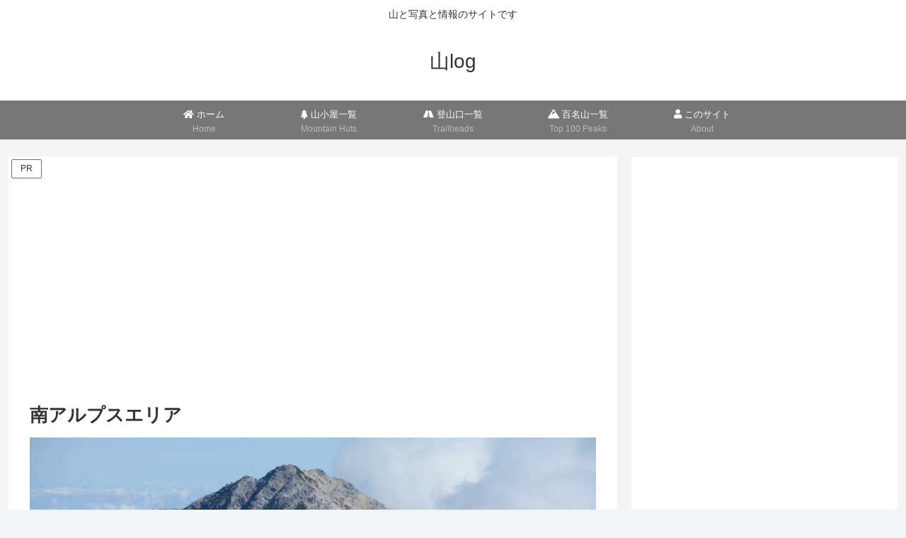

--- FILE ---
content_type: text/html; charset=utf-8
request_url: https://www.google.com/recaptcha/api2/aframe
body_size: 268
content:
<!DOCTYPE HTML><html><head><meta http-equiv="content-type" content="text/html; charset=UTF-8"></head><body><script nonce="5AVihFEQgO97k2uw_bM5ZQ">/** Anti-fraud and anti-abuse applications only. See google.com/recaptcha */ try{var clients={'sodar':'https://pagead2.googlesyndication.com/pagead/sodar?'};window.addEventListener("message",function(a){try{if(a.source===window.parent){var b=JSON.parse(a.data);var c=clients[b['id']];if(c){var d=document.createElement('img');d.src=c+b['params']+'&rc='+(localStorage.getItem("rc::a")?sessionStorage.getItem("rc::b"):"");window.document.body.appendChild(d);sessionStorage.setItem("rc::e",parseInt(sessionStorage.getItem("rc::e")||0)+1);localStorage.setItem("rc::h",'1769402903198');}}}catch(b){}});window.parent.postMessage("_grecaptcha_ready", "*");}catch(b){}</script></body></html>

--- FILE ---
content_type: text/css
request_url: https://yama-log.info/wp-content/themes/cocoon-child-master/style.css?ver=6.6.4&fver=20241001042713
body_size: 2931
content:
@charset "UTF-8";

/*!
Theme Name: Cocoon Child
Description: Cocoon専用の子テーマ
Theme URI: https://wp-cocoon.com/
Author: わいひら
Author URI: https://nelog.jp/
Template:   cocoon-master
Version:    1.1.3
*/

/************************************
** 子テーマ用のスタイルを書く
************************************/
/*必要ならばここにコードを書く*/

/************************************
** レスポンシブデザイン用のメディアクエリ
************************************/
/*1023px以下*/
@media screen and (max-width: 1023px){
  /*必要ならばここにコードを書く*/
}

/*834px以下*/
@media screen and (max-width: 834px){
  /*必要ならばここにコードを書く*/
}

/* スマホでの大きさ */
/*google mapの地図を小さくする。heightを小さくする。 by officeup */
@media (max-width: 767px) {
    iframe {
        width: 100%;
        /* 横幅 */
        height: 500px;
        /* 縦幅 */
    }
}



/*---------------------------------
複数の固定ページの日付を非表示にする by officeup
--------------------------------*/
.post-35 .date-tags,
.post-37 .date-tags,
.post-39 .date-tags,
.post-175 .date-tags,
.post-419 .date-tags,
.post-183 .date-tags {
display: none;
}

/* テーブルの1列目をセル内改行をしないようにする */
.access-nowrap td:nth-of-type(1) { white-space: nowrap;}

/* テーブルの2列目を中央揃え */
.access-2center td:nth-of-type(2) { text-align:center;}
/* テーブルの2列目を中央揃えしてアイコン小 */
.access-2center2 td:nth-of-type(3) { text-align:center;font-size: 10px;}

/* テーブルの1列目文字を小 */
.access-1shou td:nth-of-type(1) { font-size: 12px;}

/* 幅を固定(一旦使用中止) */
.haba1 td:nth-of-type(1) { width:10%;}

.haba2 td:nth-of-type(2) { width:95px;}

.haba3 td:nth-of-type(3) { width:95px;}

.haba4 td:nth-of-type(4) { width:85px;}

.haba5 td:nth-of-type(5) { width:130px;}

.haba6 td:nth-of-type(6) { width:50px;}

.haba7 td:nth-of-type(7) { width:50px;}

.haba8 td:nth-of-type(8) { width:50px;}

/* 右寄せ */
.migi2 td:nth-of-type(2) { text-align:right;}

.migi3 td:nth-of-type(3) { text-align:right;}

.migi4 td:nth-of-type(4) { text-align:right;}


/* h2要素の個別指定 positionなどの先頭にスペース入れるとおかしくなるので注意(一旦オフ) */
.h-customOff {
  position: relative;
  padding: 0.5rem !important;
  text-align: center;
	background: initial !important;
	font-weight: initial !important;
}

.h-customOff:before {
  position: absolute;
  bottom: -10px;
  left: calc(50% - 30px);
  width: 60px;
  height: 1px;
  content: '';
  border-radius: 3px;
  background: #000;
}

/*---------------------------------
ブロックメニューの星アイコンを消す by officeup
--------------------------------*/
.box-menu-icon {
   display: none;
}

.box-menu {
   display: flex;
   flex-direction: column;
   justify-content: center;
   color: black;
}

.1oyacon {
	display: flex;
	width: 100px;
}



 /*テーブルの縦横交換ここから*/
.table-ex {	
    -ms-writing-mode : tb-lr;
    writing-mode : vertical-lr;
	width: 100%;
	 
		
}
.table-ex th {
	writing-mode:horizontal-tb;
	white-space:normal;
}
.table-ex td {
    writing-mode:horizontal-tb;	
	white-space:normal;
}
 /*テーブルの縦横交換ここまで*/

/*テーブル罫線の色(全体の設定。なんで今更2022!!怒り。いきなり黒になった対処)*/
table td,th {
    border: 1px solid #EEEEEE !important;   
 }

.navi-entry-cards.large-thumb a {
width: 25%;
}

/************************************
** おすすめ記事(top記事)横並び表示 
************************************/
.navi-entry-cards.large-thumb {
display: flex;
flex-wrap: wrap;
}

.navi-entry-cards.large-thumb a {
width: 50%;
}

/*テーブルの横スクロールのためのCSSはここから*/
/*これは旧。名前を使われてない「scroll-3」にリネーム*/
.scroll-3{
    overflow: auto;
    white-space:nowrap;
}
 /*テーブルの横スクロールのためのCSSはここまで*/

/*
★table press★
テーブルの横スクロールのためのCSSはここから↓
【重要】テーブルの幅が記事の幅を少し超えるようにすること。
(水平スクロールバーが表示されるようにする)
記事の幅に達しないと自動調節で1列目などの列幅が自動調整(恐らく広がる)されてしまう
*/
.scroll-1 {
  table-layout: fixed;
  width: 100%;
}

.scroll-1 td:first-of-type { /*最初の列の指定*/
  white-space: normal;
  word-wrap: break-word;
  overflow-wrap: break-word;
  width: 100px;
  min-width: 100px;
  max-width: 100px;
}

.scroll-1 td:nth-child(2) {
  width: 85px;
  min-width: 85px;
  max-width: 85px;
}

.scroll-1 td:nth-child(3) {
  width: 80px;
  min-width: 80px;
  max-width: 80px;
}

.scroll-1 td:nth-child(4) {
  width: 95px;
  min-width: 95px;
  max-width: 95px;
}

.scroll-1 td:nth-child(5) {
  width: 95px;
  min-width: 95px;
  max-width: 95px;
}

.scroll-1 td:nth-child(6) {
  width: 80px;
  min-width: 80px;
  max-width: 80px;
}

.scroll-1 td:nth-child(7) {
  width: 70px;
  min-width: 80px;
  max-width: 80px;
}

.scroll-1 td:nth-child(8) {
  width: 120px;
  min-width: 120px;
  max-width: 120px;
}

.scroll-1 td:not(:first-of-type) {  /*2列目以降の列が水平方向にスクロールできるように*/
  white-space: nowrap;
  overflow: auto;
}
 /*テーブルの横スクロールのためのCSSはここまで*/


.tablepress-haba {
  width: 100%;
	max-width: 800px;
}


 
.scroll-x {
  table-layout: fixed;
  width: 100%;
}

.scroll-2 {
  table-layout: fixed;
  width: 100%;
}

.scroll-2 td:first-of-type { /*最初の列の指定*/
  width: 30px;
  min-width: 30px;
  max-width: 30px;
}

.scroll-2 td:nth-child(2) {
  white-space: normal;
  word-wrap: break-word;
  overflow-wrap: break-word;
  width: 110px;
  min-width: 110px;
  max-width: 110px;
}

.scroll-2 td:not(:nth-child(2)) {  /*3列目以降の列が水平方向にスクロールできるように*/
  white-space: nowrap;
  overflow: auto;
}

.1retsuhaba td:nth-of-type(1) {
	width: 20%;
}

/* 山小屋記事の地図サイズ */
#mapcontainer {
    width: 100%;
    height: 600px;
    z-index: 0;
}

/* 山小屋地図現在位置ボタン */
#locate-btn {
  font-size: 15px;
  padding: 10px 20px;
  border-radius: 5px; /* 角を丸くする */
  border: none; /* ボタンの周囲に2pxの黒い実線を設定 */
  background-color: #4caf50; /* ボタンの初期背景色 */
  color: white; /* ボタンの文字色 */
  cursor: pointer; /* ホバー時にカーソルをポインターに */
  outline: none; /* フォーカス時のアウトラインを削除 */
}

#locate-btn:hover {
  background-color: #45a049; /* ホバー時の背景色 */
  color: white; /* ホバー時の文字色（必要に応じて変更） */
}

#locate-btn:focus {
  outline: 1px solid black; /* フォーカス時のアウトラインを設定 */
}



/* 天気のcss */
.table-OWT {
    width: 100%;
    border-collapse: collapse;
}
.table-OWT, .table-OWT th, .table-OWT td {
    border: 0px solid black;
}
.table-OWT th, .table-OWT td {
    text-align: center;
    padding: 10px;
    font-size: 18px; /* 文字サイズを設定 */
}
.table-OWT td img {
    display: block;
    margin: 0 auto;
    vertical-align: middle;
}
.section-title {
    margin-top: 20px;	
    font-size: 20px;
    text-align: center;
}

/* 地図のタイトルのcss */
.section-title-chizu {
    margin-top: 20px;	
    font-size: 20px;
    text-align: center;
}

/*youtubeのサイズ変更。cocoonはこれないとだめらしい*/
.video-container {
max-width: 100%;
margin: 0px auto;
}

/*経路情報用。横スクロール対応*/
.dk-table-wrapper {
    width: 100%;
    overflow-x: auto;
}

.dk-table-wrapper table {
    width: 100%;
    border-collapse: collapse;
}

.dk-table-wrapper th, .dk-table-wrapper td {
    border: 1px solid #ddd;
    padding: 8px;
    text-align: left;
}

.dk-table-wrapper th {
    background-color1: #f2f2f2;
    font-weight: bold;
}

.dk-table-wrapper tr:nth-child(even) {
    background-color1: #f9f9f9;
}

.dk-table-wrapper th, .dk-table-wrapper td {
    white-space: nowrap; /* テーブルの内容を1行に収める */
}





--- FILE ---
content_type: application/javascript
request_url: https://yama-log.info/wp-content/themes/cocoon-child-master/javascript.js?ver=6.6.4&fver=20240908102101
body_size: 1410
content:
//ここに追加したいJavaScript、jQueryを記入してください。
//このJavaScriptファイルは、親テーマのJavaScriptファイルのあとに呼び出されます。
//JavaScriptやjQueryで親テーマのjavascript.jsに加えて関数を記入したい時に使用します。

// ジョルダンで使用。これはクライン側の処理らしい。スクロール時にAPIコール
jQuery(document).ready(function($) {
    var hasTriggered = false; // 一度だけ実行するフラグ

    // スクロールイベントを解除してから再バインド
    $(window).off('scroll').on('scroll', function() {
        if ($('#norikae-api-trigger').length > 0) {
            var targetOffset = $('#norikae-api-trigger').offset().top - 800; // 200px早めに発火

            if ($(window).scrollTop() >= targetOffset && !hasTriggered) {
                hasTriggered = true; // 一度だけ実行
                console.log("スクロールによってAPIが呼び出されます。");

                // HTMLデータ属性からパラメーターを取得
                var fromStation = $('#norikae-api-trigger').data('from');
                var toStation = $('#norikae-api-trigger').data('to');
                var viaStation = $('#norikae-api-trigger').data('via');

                // API呼び出し
                $.ajax({
                    url: ajax_object.ajaxurl, // WordPressのadmin-ajax.php URL
                    type: 'POST',
                    data: {
                        action: 'norikae_api_call',
                        from: fromStation,
                        to: toStation,
                        via: viaStation
                    },
                    success: function(response) {
                        if (response.success) {
                            var route = response.data;
                            var path = route.path; // path配列を取得

                            // 経路の詳細を構築
                            var detailsHtml = "<strong>経路の詳細:</strong><br>";
                            for (var i = 0; i < path.length; i++) {
                                var trainType = "";

                                // 路線種別の解釈
                                switch (path[i]['rosenSyubetu']) {
                                    case "0": trainType = "JR在来線"; break;
                                    case "8": trainType = "特急"; break;
                                    case "9": trainType = "新幹線"; break;
                                    case "11": trainType = "急行"; break;
                                    default: trainType = "その他"; break;
                                }

                                detailsHtml += "路線名: " + path[i]['rosen'] + " （種別: " + trainType + "） - 出発地: " + path[i]['from'] + " → 到着地: " + path[i]['to'] + "<br>";
                            }

                            // 結果を表示
                            $('#norikae-api-result').html(
                                "<strong>出発地:</strong> " + path[0]['from'] + "<br>" + // 最初の区間の出発地
                                "<strong>到着地:</strong> " + path[path.length - 1]['to'] + "<br>" + // 最後の区間の到着地
                                "<strong>所要時間:</strong> " + route['hyouka']['jikan'] + "分<br>" +
                                "<strong>費用:</strong> " + route['hyouka']['hiyou'] + "円<br>" +
                                detailsHtml // 経路の詳細を追加
                            );
                        } else {
                            $('#norikae-api-result').html('エラーが発生しました: ' + response.data);
                        }
                    },
                    error: function() {
                        $('#norikae-api-result').html('APIリクエストに失敗しました。');
                    }
                });
            }
        }
    });
});
